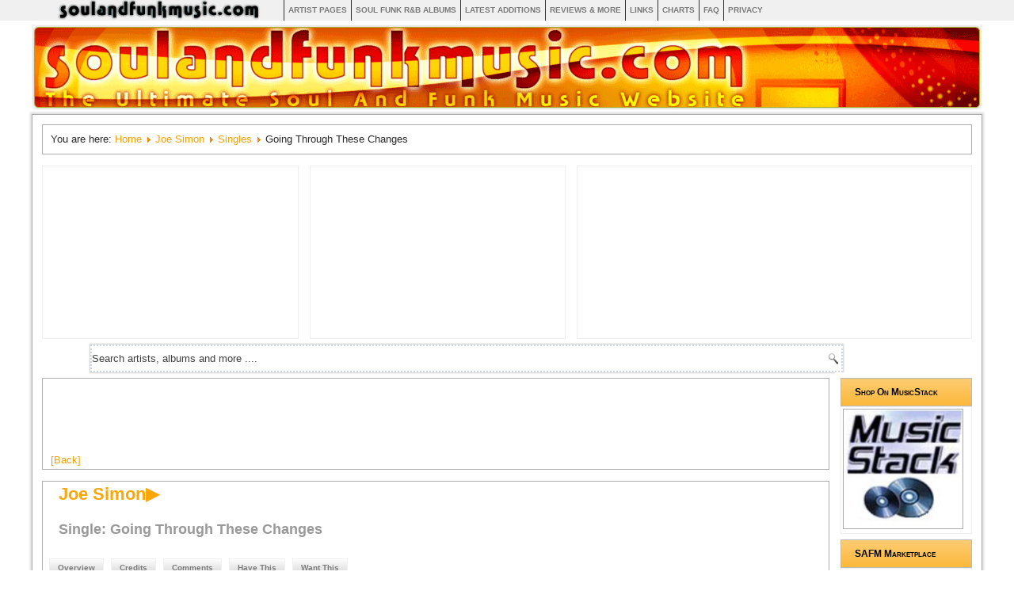

--- FILE ---
content_type: text/html; charset=utf-8
request_url: https://www.soulandfunkmusic.com/single/joe_simon/going_through_these_changes
body_size: 10049
content:
<!DOCTYPE html>
<html dir="ltr" lang="en-gb">
<head>

    <meta name="google-site-verification" content="g2yMlVQP3gqhSki1RqqHCl_SGDk8Efb4_OajJAG-gXY" />
    <!-- Google Analytics -->

<!-- Global site tag (gtag.js) - Google Analytics -->
<script async src="https://www.googletagmanager.com/gtag/js?id=UA-6787159-1"></script>
<script>
  window.dataLayer = window.dataLayer || [];
  function gtag(){dataLayer.push(arguments);}
  gtag('js', new Date());

  gtag('config', 'UA-6787159-1');
</script>

<!-- Google tag (gtag.js) new G4-->
<script async src="https://www.googletagmanager.com/gtag/js?id=G-JMBBJFRBV2"></script>
<script>
  window.dataLayer = window.dataLayer || [];
  function gtag(){dataLayer.push(arguments);}
  gtag('js', new Date());

  gtag('config', 'G-JMBBJFRBV2');
</script>


    <!-- End Google Analytics -->
    <base href="https://www.soulandfunkmusic.com/single/joe_simon/going_through_these_changes" />
	<meta http-equiv="content-type" content="text/html; charset=utf-8" />
	<meta name="keywords" content="Simon, Joe Going Through These Changes  Soul Funk Smooth Jazz Artist Group vinyl records Biography Discography tracks Tracks fragment samples covers 70s 80s 90s  independent review interview  platen elpee lp" />
	<meta name="robots" content="index, nofollow" />
	<meta name="og:title" content="soulandfunkmusic.com" />
	<meta name="og:type" content="website" />
	<meta name="og:url" content="/single/joe_simon/going_through_these_changes" />
	<meta name="og:site_name" content="soulandfunkmusic.com" />
	<meta name="og:description" content="The Ultimate Soul And Funk Music Site" />
	<meta name="description" content="Simon, Joe released the Single Going Through These Changes in the year 1979 on record label  Records. Records All information of this Soul or Funk track Like fragments, covers, tracks." />
	<meta name="generator" content="The Ultimate Soul And Funk Music Database 2004-2026" />
	<title>Single | Joe Simon | Going Through These Changes | 1979 | </title>
	<link href="/templates/soulandfunkmusic/favicon.ico" rel="shortcut icon" type="image/vnd.microsoft.icon" />
	<link href="https://www.soulandfunkmusic.com/component/search/?Itemid=39&amp;id=0&amp;format=opensearch" rel="search" title="Search SOULANDFUNKMUSIC.COM  Soul Funk Music Discographies Reviews And News" type="application/opensearchdescription+xml" />
	<script type="application/json" class="joomla-script-options new">{"csrf.token":"7c22a73ab16102390fe75b47cd35cffa","system.paths":{"root":"","base":""},"system.keepalive":{"interval":840000,"uri":"\/component\/ajax\/?format=json"}}</script>
	<script src="/media/system/js/mootools-core.js?3ef5256433296fafa2862fa0c3c9db5d" type="text/javascript"></script>
	<script src="/media/system/js/core.js?3ef5256433296fafa2862fa0c3c9db5d" type="text/javascript"></script>
	<script src="/media/system/js/mootools-more.js?3ef5256433296fafa2862fa0c3c9db5d" type="text/javascript"></script>
	<!--[if lt IE 9]><script src="/media/system/js/polyfill.event.js?3ef5256433296fafa2862fa0c3c9db5d" type="text/javascript"></script><![endif]-->
	<script src="/media/system/js/keepalive.js?3ef5256433296fafa2862fa0c3c9db5d" type="text/javascript"></script>
	<script src="/media/jui/js/jquery.min.js?3ef5256433296fafa2862fa0c3c9db5d" type="text/javascript"></script>
	<script src="/media/jui/js/jquery-noconflict.js?3ef5256433296fafa2862fa0c3c9db5d" type="text/javascript"></script>
	<script src="/media/jui/js/jquery-migrate.min.js?3ef5256433296fafa2862fa0c3c9db5d" type="text/javascript"></script>
	<script src="/media/jui/js/bootstrap.min.js?3ef5256433296fafa2862fa0c3c9db5d" type="text/javascript"></script>
	<script type="text/javascript">
jQuery(function($){ initTooltips(); $("body").on("subform-row-add", initTooltips); function initTooltips (event, container) { container = container || document;$(container).find(".hasTooltip").tooltip({"html": true,"container": "body"});} });
	</script>

    <link rel="stylesheet" href="/templates/system/css/system.css" />
    <link rel="stylesheet" href="/templates/system/css/general.css" />

    <!-- Created by Artisteer v4.1.0.60046 -->
    
    
    <meta name="viewport" content="initial-scale = 1.0, maximum-scale = 1.0, user-scalable = no, width = device-width">

    <!--[if lt IE 9]><script src="https://html5shiv.googlecode.com/svn/trunk/html5.js"></script><![endif]-->
    <link rel="stylesheet" href="/templates/soulandfunkmusic/css/template-1.13.css" media="screen">
    <!--[if lte IE 7]><link rel="stylesheet" href="/templates/soulandfunkmusic/css/template.ie7.css" media="screen" /><![endif]-->
    <!--[if lte IE 8]><link rel="stylesheet" href="/templates/soulandfunkmusic/css/template.ie8.css" media="screen" /><![endif]-->
    <link rel="stylesheet" href="/templates/soulandfunkmusic/css/template.responsive.css" media="all">

<link rel="shortcut icon" href="/favicon.ico" type="image/x-icon">
<script async src="//pagead2.googlesyndication.com/pagead/js/adsbygoogle.js"></script>
<script>
     (adsbygoogle = window.adsbygoogle || []).push({
          google_ad_client: "ca-pub-5561920098478625",
          enable_page_level_ads: true
     });
</script>

</head>

<body>
<div id="art-main">
<nav class="art-nav">
    <div class="art-nav-inner">
    
<ul class="art-hmenu"><li class="item-100001 current active"><a class=" active" href="https://www.soulandfunkmusic.com/"><img class="art-menu-image" src="/images/soulandfunkmusic/SAFMKlein40.png" alt="Home" /></a></li><li class="item-204"><a href="https://www.soulandfunkmusic.com/explore-soul-and-funk-music-artists-albums-and-more.html">Artist Pages</a></li><li class="item-100287"><a href="/soul-funk-rnb-albums.html">Soul Funk R&amp;B albums</a></li><li class="item-100161"><a href="/latest-additions.html">Latest Additions</a></li><li class="item-100143 parent"><a href="/soul-and-funk-reviews-and-more.html">Reviews &amp; More</a></li><li class="item-220"><a href="https://www.soulandfunkmusic.com/links.html">Links</a></li><li class="item-100150"><a href="/charts.html">Charts</a></li><li class="item-219"><a href="/faq.html">FAQ</a></li><li class="item-100336"><a href="/privacy-gdpr.html" target="_blank">Privacy</a></li></ul> 
        </div>
    </nav>
	<header class="art-header">
	    <div class="art-shapes">
        
    </div>


<div class="art-textblock art-object2" data-left="97.5%" >

</div>
                
                    
</header>
<div class="art-sheet clearfix">
<article class="art-post"><div class="art-postcontent clearfix">
<div class="breadcrumbs">
<span class="showHere">You are here: </span><a href="/" class="pathway">Home</a> <img src="/media/system/images/arrow.png" alt="" /> <a href="/artist/joe_simon" class="pathway">Joe Simon</a> <img src="/media/system/images/arrow.png" alt="" /> <a href="/artist/joe_simon/singles/" class="pathway">Singles</a> <img src="/media/system/images/arrow.png" alt="" /> <span>Going Through These Changes</span></div>
</div></article><div class="art-content-layout"><div class="art-content-layout-row"><div class="art-layout-cell art-layout-sidebar-bg" style="width: 21%;"><div class="art-block clearfix"><div class="art-blockcontent"><div class="bannergroup">

	<div class="banneritem">
										<iframe width="300" height="200" src="https://www.youtube.com/embed/YMA2KPBpczU?si=4HQOqO8RB1m6QBXw" title="YouTube video player" frameborder="0" allow="accelerometer; autoplay; clipboard-write; encrypted-media; gyroscope; picture-in-picture; web-share" referrerpolicy="strict-origin-when-cross-origin" allowfullscreen></iframe>				<div class="clr"></div>
	</div>

</div></div></div></div><div class="art-layout-cell art-layout-sidebar-bg" style="width: 21%;"><div class="art-block clearfix"><div class="art-blockcontent"><div class="bannergroup">

	<div class="banneritem">
										<iframe width="300" height="200" src="https://www.youtube.com/embed/LZENkHF6jlA?si=u-mTlykuupjx3Qpw" title="YouTube video player" frameborder="0" allow="accelerometer; autoplay; clipboard-write; encrypted-media; gyroscope; picture-in-picture; web-share" referrerpolicy="strict-origin-when-cross-origin" allowfullscreen></iframe>				<div class="clr"></div>
	</div>

</div></div></div></div><div class="art-layout-cell art-layout-sidebar-bg" style="width: 32%;"><div class="art-block clearfix"><div class="art-blockcontent"><div class="bannergroup">

	<div class="banneritem">
										<iframe width="300" height="200" src="https://www.youtube.com/embed/i6B3QnKqma8?si=JclRHekI0Qy0VEMq" title="YouTube video player" frameborder="0" allow="accelerometer; autoplay; clipboard-write; encrypted-media; gyroscope; picture-in-picture; web-share" referrerpolicy="strict-origin-when-cross-origin" allowfullscreen></iframe>				<div class="clr"></div>
	</div>

</div></div></div></div></div></div>		<div class="moduletable">

		
			<form action="/" class="art-search" method="post">
	<div class="search">
		<label for="mod-search-searchword">Search ...</label><input name="searchword" id="mod-search-searchword" maxlength="200"  class="inputbox" type="text" size="0" value="Search artists, albums and more ...."  onblur="if (this.value=='') this.value='Search artists, albums and more ....';" onfocus="if (this.value=='Search artists, albums and more ....') this.value='';" /><input value="Search" class="button art-search-button " type="submit" onclick="this.form.searchword.focus();"/>	<input type="hidden" name="task" value="search" />
	<input type="hidden" name="option" value="com_search" />
	<input type="hidden" name="Itemid" value="39" />
	</div>
</form>

		</div>

	<div class="art-layout-wrapper">
                <div class="art-content-layout">
                    <div class="art-content-layout-row">
                        <div class="art-layout-cell art-content">
						<div class="art-content-layout"><div class="art-content-layout-row"><div class="art-layout-cell" style="width: 100%;"><article class="art-post"><div class="art-postcontent clearfix"><div class="custom"  >
	<script async src="https://pagead2.googlesyndication.com/pagead/js/adsbygoogle.js?client=ca-pub-5561920098478625"
     crossorigin="anonymous"></script>
<!-- Database -->
<ins class="adsbygoogle"
     style="display:inline-block;width:728px;height:90px"
     data-ad-client="ca-pub-5561920098478625"
     data-ad-slot="3868279062"></ins>
<script>
     (adsbygoogle = window.adsbygoogle || []).push({});
</script></div></div></article></div></div></div><article class="art-post art-messages"><div class="art-postcontent clearfix"><div id="system-message-container">
	</div>
</div></article><article class="art-post"><div class="art-postcontent clearfix"><SCRIPT LANGUAGE=JavaScript>
        function openPDFWin (OpenPDFName) {
	        msgWindow=window.open (OpenPDFName ,'win2', 'status=no,toolbar=no,scrollbars=yes,titlebar=no,menubar=no,resizable=yes,width=640,height=480,directories=no,location=no'); msgWindow.focus();
	}

</SCRIPT>

<!-- JW AJAX Vote Plugin v1.1 starts here -->
<style type="text/css" media="screen">
	.jwajaxvote-inline-rating {display:block;vertical-align:middle;line-height:15px;}
	.jwajaxvote-star-rating {width:275px;float:left;}
	.jwajaxvote-star-rating,
	.jwajaxvote-star-rating a:hover,
	.jwajaxvote-star-rating .current-rating {background:url(/images/star.gif) left -1000px repeat-x;}
	.jwajaxvote-star-rating {position:relative;width:75px;height:15px;overflow:hidden;list-style:none;margin:0;padding:0;background-position:left top;left:0px;top:-10px;}
	.jwajaxvote-star-rating li {display:inline;background-image:none;padding:0;}
	.jwajaxvote-star-rating a,
	.jwajaxvote-star-rating .current-rating {position:absolute;top:0;left:0;text-indent:-1000px;height:15px;line-height:15px;outline:none;overflow:hidden;border:none;cursor:pointer;}
	.jwajaxvote-star-rating a:hover {background-position:left bottom;}
	.jwajaxvote-star-rating a.one-star {width:20%;z-index:6;}
	.jwajaxvote-star-rating a.two-stars {width:40%;z-index:5;}
	.jwajaxvote-star-rating a.three-stars {width:60%;z-index:4;}
	.jwajaxvote-star-rating a.four-stars {width:80%;z-index:3;}
	.jwajaxvote-star-rating a.five-stars {width:100%;z-index:2;}
	.jwajaxvote-star-rating .current-rating {z-index:1;background-position:0 center;margin:0;padding:0;}
	.jwajaxvote-box {margin:0 0 0 15px;padding:0;float:left;}
	.jwajaxvote-clr {clear:both;}
	/* --- End of stylesheet --- */
</style>	
<script type="text/javascript">
	var live_site = 'https://www.soulandfunkmusic.com/';
	var jwajaxvote_lang = new Array();
	jwajaxvote_lang['UPDATING'] = 'Updating...';
	jwajaxvote_lang['THANKS'] = 'Thanks for voting!';
	jwajaxvote_lang['MYDBTHANKS'] = 'You vote for your own Entry.. Reload Page to show it!';
	jwajaxvote_lang['ALREADY_VOTE'] = 'You already have voted for this item!';
	jwajaxvote_lang['VOTES'] = 'votes';
	jwajaxvote_lang['VOTE'] = 'vote';
</script>
<STYLE TYPE="TEXT/CSS">
	#skyline {
	width: 60px;
	height: 60px;
	background: url(https://www.soulandfunkmusic.com/images/new-affiliates.png);margin: 0px auto; padding: 0;position: relative;background-repeat:no-repeat;}
	#skyline li {margin: 0; padding: 0; list-style: none;}
	#skyline li, #skyline a {height: 15px; display: block;}

	 
	#affiliate1b {position: absolute;top:0px;left: 0; width: 30px;}
	#affiliate2b {position: absolute;top:0px;left: 30px; width: 30px;}
	#affiliate3b {position: absolute;top:15px;left: 0px; width: 30px;}
	#affiliate4b {position: absolute;top:15px;left: 30px; width: 30px;}
	#affiliate5b {position: absolute;top:30px;left: 0px; width: 30px;}
	#affiliate6b {position: absolute;top:30px;left: 30px; width: 30px;}
	#affiliate7b {position: absolute;top:45px;left: 0px; width: 30px;}
	#affiliate8b {position: absolute;top:45px;left: 30px; width: 30px;}
</STYLE>
<STYLE TYPE="TEXT/CSS">
	 #skylineSingle {
	width: 320px; height: 20px;
	background: url(https://www.soulandfunkmusic.com/images/affiliates.png);
	margin: 10px auto; padding: 0;
	position: relative;}
	#skylineSingle li {
	margin: 0; padding: 0; list-style: none;
	position: absolute; top: 0;}
	#skylineSingle li, #skylineSingle a {
	height: 20px; display: block;}

	 
	#affiliate1bSingle {left: 0; width: 40px;}
	#affiliate2bSingle {left: 40px; width: 40px;}
	#affiliate3bSingle {left: 80px; width: 40px;}
	#affiliate4bSingle {left: 120px; width: 40px;}
	#affiliate5bSingle {left: 160px; width: 40px;}
	#affiliate6bSingle {left: 200px; width: 40px;}
	#affiliate7bSingle {left: 240px; width: 40px;}
	#affiliate8bSingle {left: 280px; width: 40px;}
</STYLE>
<script type="application/javascript" src="/mos_musicdb/ajax/safm-js.php"></script>




<!-- JW AJAX Vote Plugin v1.1 ends here -->

<table>

</table>
	<div style="position:relative;top:-45px;width:50px;left:0px;">
			<a href="javascript:history.go(-1)">[Back]</a>
	</div>
	
	<script type="text/javascript">

function jump2(url){
	window.location=url
}
</script>
	
		<!--BEGIN HEAD DIV-->
<div class="head-layout">
	<!--BEGIN Artist DIV-->
	<div class="artist-title">
		<a class="PostHeader" href="https://www.soulandfunkmusic.com/artist/joe_simon/singles#discography" Title="Going Through These Changes">
		<h2 class="art-postheader">Joe Simon&#9654;</h2></a><h3 class="title-name">Single: Going Through These Changes</h3>	</div>
	<!--END Artist DIV-->
		<div style="position:relative;top:0px;left:40px">
		</div>
	<div style="clear:both;"></div>
</div>
<!--END HEAD DIV-->


<!--BEGIN Markup musicgroup-->
<div itemscope itemtype="https://schema.org/MusicAlbum" style="position: relative; top: -55px;;left:-12px;">
<div class="items-row-safm cols-2 row-0">
		<!--BEGIN Column1a DIV-->
		<div class="item column-2a">
		<!--BEGIN left DIV-->
		<div class="main-layout-right">
			<!--BEGIN Menu DIV-->
			<div class="menu-buttons-right">
			
				<span class="art-button-wrapper">
				<span class="art-button-l"> </span>
				<span class="art-button-r"> </span>
				<a rel="nofollow" href="https://www.soulandfunkmusic.com/single/joe_simon/going_through_these_changes" title="Show Credits For Album Going Through These Changes " style="display:block;" class="art-button">Overview</a>
				</span>
				
								<span class="art-button-wrapper">
				<span class="art-button-l"> </span>
				<span class="art-button-r"> </span>
				<a rel="nofollow" href="https://www.soulandfunkmusic.com/single/joe_simon/going_through_these_changes/credits" title="Show Credits For Album Going Through These Changes " style="display:block;" class="art-button">Credits</a>
				</span>
				
				<span class="art-button-wrapper">
				<span class="art-button-l"> </span>
				<span class="art-button-r"> </span>
				<a rel="nofollow" href="https://www.soulandfunkmusic.com/single/joe_simon/going_through_these_changes/comments" title="Show Comments For Album Going Through These Changes " style="display:block;" class="art-button">Comments</a>
				</span>
				
				
	<span class="art-button-wrapper">
	<span class="art-button-l"> </span>
	<span class="art-button-r"> </span>
	<a href="javascript:void(null)" class="art-button" id="ownItBtn580114342192" style="display:block;"  onclick="javascript:showAlbumButton('track','ownitnrg',0,0);" title="I Have This 12Inch">Have This</a>
	</span>
	<span class="art-button-wrapper">
	<span class="art-button-l"> </span>
	<span class="art-button-r"> </span>
	<a href="javascript:void(null)" class="art-button" id="wantItBtn580114342192" style="display:block;"  onclick="javascript:showAlbumButton('track','wantitnrg',0,0);" title="I Want This 12inch">Want This</a>
	</span>


				
			</div>
			<!--END Menu DIV-->
			<div style="z-index:2; position:absolute;"></div>
			
			<!--Begin ADD DIV-->
			<div class="google-ad-right-single">
				
				<script async src="//pagead2.googlesyndication.com/pagead/js/adsbygoogle.js"></script>
				<ins class="adsbygoogle"
					 style="display:inline-block;width:728px;height:90px"
					 data-ad-client="ca-pub-5561920098478625"
					 data-ad-slot="2708625465"></ins>
				<script>
					 (adsbygoogle = window.adsbygoogle || []).push({});
				</script>
			</div>
			<!--END ADD DIV-->
			
						
			<!--BEGIN Column1and2-->
			<div class="items-row-safm cols-2 row-0" style="clear:both;">
			
			<!--BEGIN AlbumInfo DIV-->
			<div class="album-main-blocks">
			<div class="single-album-info-main-header">Single Info</div>
				<div class="single-album-info-left">
					VISITOR RATING<BR /><BR /><br>
					RELEASE DATE<BR />
					LABEL<BR />
					LABELCODE<BR />
					MEDIUM<BR />
					GENRE<BR />
					ORIGIN<br />

				</div>
				<div class="single-album-info-right ">
						<br />
						1979<br />
													 <br />
							 <br />
													
						<br />
						<br />
						<br/>
					
					</div>
				
					<div class="rating-visitor-main-single">
						<div class="rating-left">
							
<!--JW AJAX Vote Plugin v1.1 starts here-->
	<div class="artist-single-rating">
	</div>

<div class="jwajaxvote-inline-rating">
  <ul class="jwajaxvote-star-rating">
    <li id="rating580114342192" class="current-rating" style="width:0%;"></li>
    <li><a href="javascript:void(null)" onclick="javascript:jwAjaxVote(580114342192,1,0,0,'singles');" title="Poor (An album/track to avoid unless you are a completist)" class="one-star"></a></li>
    <li><a href="javascript:void(null)" onclick="javascript:jwAjaxVote(580114342192,2,0,0,'singles');" title="Disappointing (Flawed or lacking in someway)" class="two-stars"></a></li>
    <li><a href="javascript:void(null)" onclick="javascript:jwAjaxVote(580114342192,3,0,0,'singles');" title="Good (By the artist's usual standards and therefore recommended)" class="three-stars"></a></li>
    <li><a href="javascript:void(null)" onclick="javascript:jwAjaxVote(580114342192,4,0,0,'singles');" title="Excellent (A High standard album/track, therefore highly recommended)" class="four-stars"></a></li>
    <li><a href="javascript:void(null)" onclick="javascript:jwAjaxVote(580114342192,5,0,0,'singles');" title="Outstanding (A Classic strongly recommended. You should have this in your collection)" class="five-stars"></a></li>
  </ul>
  <div id="jwajaxvote580114342192" class="jwajaxvote-box" style="position:relative;top:22px;left:-90px;color: #3d3d3d;">
<div itemprop="reviewRating" itemscope itemtype="http://schema.org/Rating">
    (<span itemprop="ratingValue">0</span> / <span itemprop="reviewCount">0</span>) <span itemprop="ratingCount">0</span><span itemprop="reviewCount">0</span></div>
  </div>
</div>
	</div>
	
<div class="jwajaxvote-clr"></div>
<!--JW AJAX Vote Plugin v1.1 ends here-->

						</div>
						<div class="rating-right">
							
						</div>
					</div>
					<div class="single-album-correction">
					</div>
					
				
				</div>
			
			
			
			<!--BEGIN Versions DIV-->
			<div class="releases-main-blocks">
			<div class="all-main-blocks-head">Releases</div>
				<div style="width:300px;">
	
				<table style="font-size:90%;width: 300px;">
				<tr><th>Label</th><th>Cat#</th><th>Country</th><th>Medium</th><th>Year</th><th></th></tr>
								</table>
				</div>
			</div>
			<!--END Versions DIV-->
			
			
			<!--START Chart--->
			<div class="visits-main-blocks">
				<div class="all-main-blocks-head">Total Visits This Week</div>
				<center><img src="https://chart.apis.google.com/chart?cht=lc&chd=t:1,1&chds=0,11&chs=300x250&chxt=x,y&chxr=0,7,1,1|1,1,11&chdl=Going+Through+These+Changes&chdlp=b&chls=2&chco=FF9900&chf=bg,s,ffffff" alt="Total Visits This Week"></center>
			</div>
			<!--END Chart--->
			
			
			<!--START BILLBOARD--->
			<div class="billboard-main-blocks">
				<div class="yearRow" style="top:10px;font-size:120%;">Billboard</div>
<table style="font-size:90%;">

<tr><td colspan=3><b>BLACK SINGLES</b><br /></td></tr><tr><td>Year</td><td>Highest Rank</td></tr><tr style="background-color:#eee;"><td align='right'>1979</td><td align='left'>No. 78</td></tr></table>


			</div>
			<!--END BILLBOARD--->
			
			
			</div>
			<!--END AlbumInfo DIV-->
			
			<div style="clear:both;"></div>
			
			
			<div style="z-index:1; position:absolute;" id="cover580114342192"></div>
			
			
						<!--BEGIN ADD DIV-->
			
			<!--BEGIN Tracks DIV-->

			<div class="tracks-header-right" style="clear:both;">
						
				<!--BEGIN Affiliate DIV-->
				
				<div class="all-main-blocks-head-affiliate" style="text-align:Left;">Support This Site and Buy Your Music Here:</div>

					<div style="top:20px;">
					
		<STYLE TYPE="TEXT/CSS">
	#skyline {
	width: 300px; height: 30px;
	background: url(/images/affiliate20170317.png);
	margin: 0px auto; padding: 0;
	position: relative;top: -28px; left: 60px;}
	#skyline li {
	margin: 0; padding: 0; list-style: none;
	position: absolute; top: 0px;}
	#skyline li, #skyline a {
	height: 30px; display: block;}


	#affiliate2b {left: 0px; width: 80px;}

	#affiliate6b {left: 160px; width: 80px;}
	#affiliate7b {left: 240px; width: 80px;}

	</STYLE>
	
	
	<ul id="skyline">
		<li id="affiliate1b">
		
	<li id="affiliate2b"><a rel="nofollow" href="https://www.musicstack.com/show.cgi?aid=soulandfunkmusic&currency=USD&find=Joe+Simon" target="_blank" title="MusicStack is a great place to locate hard to find music."></a></li>

	<li id="affiliate6b" style="top:0px;"><a rel="nofollow" href="https://www.amazon.co.uk/gp/search?ie=UTF8&keywords=Joe+Simon+Going+Through+These+Changes&tag=theultimasoul-21&index=music&linkCode=ur2&camp=1789&creative=9325" target="_blank"></a></li>
	
	
	<li id="affiliate7b" style="top:0px;"><a rel="nofollow" href="https://www.amazon.com/gp/search?ie=UTF8&keywords=Joe+Simon+Going+Through+These+Changes&tag=theultimatebl-20&index=music&linkCode=ur2&camp=1789&creative=9325" target="_blank"></a></li>
	</ul>

					</div>

				
				<!--END Affiliate DIV-->
				
				<div style="text-align:center;">
										</div>
									
				

				<!--BEGIN Image DIV-->
				<div class="cover-image" style="clear:left;float:left;">
											<div style="border:1px Solid #000;height:300px;width:300px;">No Image Available</div>
											
					<!--START InnerSleeve DIV-->
				<div class="innersleeve-image" style="">
					
				</div>
				<!--END InnerSleeve DIV-->
				
				<!--BEGIN Affiliate DIV-->
				<div class="google-main-blocks">

					
					<script async src="//pagead2.googlesyndication.com/pagead/js/adsbygoogle.js"></script>
					<ins class="adsbygoogle"
						 style="display:inline-block;width:300px;height:250px"
						 data-ad-client="ca-pub-5561920098478625"
						 data-ad-slot="6756558544"></ins>
					<script>
						 (adsbygoogle = window.adsbygoogle || []).push({});
					</script>
					
				</div>
				<!--END Affiliate DIV-->
					
					
				</div>
				<!--END Image DIV-->
				
				
			
				<div class="tracks-list" style="">
			
				<!--BEGIN TABLE TRACKS-->
				<table class="tracks-list">
				
					<thead>
					<tr>
					<th class="tracknum">Side</th>
					<th class="tracknum">Nr</th>
					<th class="title">Title/Composer</th>
					<th class="remix">Remix/Remixer</th>
					<th class="time">Time</th>
					</tr>
					</thead>
					
					<tr>
					<td>A</td>
					<td>1.</td>
					<td class="title">
						<div class="title">
								Going Through These Changes							</div>
							<div class="artist secondary_link">
															</div>
						
					</td>	
					
					<td class="title">
						<div class="title">
												</div>
							<div class="artist secondary_link">
															</div>
						
						</td>
						<td class="time"></td>					
					</tr>
					
										
				</table>
				
			</div>
			<!--END Tracks DIV-->
			
			
			
				<!--END TABLE TRACKS-->	
			
	
							
							
			
			
							
			<!--BEGIN Ebay DIV-->
			<div class="ebay-right" style="left:300px;top:25px;position:relative;width:550px;">
			<div class="yearRow" style="left:0px;top:-20px;font-size:110%;">

				<b>Available on EBAY</b>
				</div>
				
			<div style="clear:both;"></div>
			
			</div>
			
						<!--BEGIN ADD DIV-->
			<div class="google-ad-right2"><br />

				<script async src="//pagead2.googlesyndication.com/pagead/js/adsbygoogle.js"></script>
				<ins class="adsbygoogle"
					 style="display:inline-block;width:468px;height:60px"
					 data-ad-client="ca-pub-5561920098478625"
					 data-ad-slot="8239603066"></ins>
				<script>
					 (adsbygoogle = window.adsbygoogle || []).push({});
				</script>
			</div>
			<!--END ADD DIV-->		
						
			<div class="bottom-height"></div>
			
		</div>
		<!--END right DIV-->
		<div style="clear:both;"></div>
		</div>
	<!--END Colum1 2  DIV-->
	</div>
	<!--END MAIN2 DIV-->
</div>
<!--END MAIN DIV-->

</div></article>                        </div>
                        						<div class="art-layout-cell art-sidebar1">
						<div class="art-block clearfix"><div class="art-blockheader"><h3 class="t">Shop On MusicStack</h3></div><div class="art-blockcontent"><div class="bannergroup">

	<div class="banneritem">
																																																																			<a href="/component/banners/click/69.html" target="_blank" rel="noopener noreferrer"
							title="Shop Your Favorite Music on MusicStack and support this site">
							<img src="https://www.soulandfunkmusic.com/images/banners/muscistack.jpeg"
								alt="Shop MusicStack"
								 width="150"															/>
						</a>
																<div class="clr"></div>
	</div>

</div></div></div><div class="art-block clearfix"><div class="art-blockheader"><h3 class="t">SAFM Marketplace</h3></div><div class="art-blockcontent"><ul class="menu"><li class="item-100183"><a href="https://www.soulandfunkmusic.com/component/safmstore/?task=browseseller&amp;view=browseseller&amp;seller=FunkFreak">Buy Vinyl/CD Here</a></li></ul></div></div><div class="art-block clearfix"><div class="art-blockcontent"><div class="custom"  >
	<script async src="https://pagead2.googlesyndication.com/pagead/js/adsbygoogle.js?client=ca-pub-5561920098478625"
     crossorigin="anonymous"></script>
<!-- New Add 20240513 -->
<ins class="adsbygoogle"
     style="display:block"
     data-ad-client="ca-pub-5561920098478625"
     data-ad-slot="5009657554"
     data-ad-format="auto"
     data-full-width-responsive="true"></ins>
<script>
     (adsbygoogle = window.adsbygoogle || []).push({});
</script></div></div></div><div class="bannergroup">

	<div class="banneritem">
																																																																			<a
							href="/component/banners/click/67.html" target="_blank" rel="noopener noreferrer"
							title="Watch Movies - Upload unlimited Photos - No Shipping Costs with Amazon Prime">
							<img
								src="https://www.soulandfunkmusic.com/images/banners/prime.png"
								alt="Support This Site"
								 width="150"															/>
						</a>
																<div class="clr"></div>
	</div>
	<div class="banneritem">
																																																																			<a
							href="/component/banners/click/68.html" target="_blank" rel="noopener noreferrer"
							title="By this StreamDeck on Amazon and support this site">
							<img
								src="https://www.soulandfunkmusic.com/images/banners/streamdeck.jpg"
								alt="Support This Site"
								 width="150"															/>
						</a>
																<div class="clr"></div>
	</div>

</div>
<div class="bannergroup">

	<div class="banneritem">
																																																																			<a
							href="/component/banners/click/30.html" target="_blank" rel="noopener noreferrer"
							title="By This Garmin Watch on Amazon and support this site">
							<img
								src="https://www.soulandfunkmusic.com/images/banners/51yv44icNkL_AC_SL1024_.jpg"
								alt="Support This Site"
								 width="150"															/>
						</a>
																<div class="clr"></div>
	</div>

</div>
<div class="art-block clearfix"><div class="art-blockheader"><h3 class="t">PLAYLIST</h3></div><div class="art-blockcontent"><br /><a href="/playlist" style="color:#ff9900;">BTTOS Playlist</a>

<div style="text-align:center;">
</div>
<div style="text-align:center;" style="padding:5px;">
</div></div></div><div class="art-block clearfix"><div class="art-blockheader"><h3 class="t">Top 25 Day</h3></div><div class="art-blockcontent"><div>
<br />
	<div>
		<a href="/artist/various_artists" Title="More info about Various Artists">1. Various Artists</a>
	</div>
		<div>
		<a href="/artist/dizzy_gillespie" Title="More info about Dizzy Gillespie">2. Dizzy Gillespie</a>
	</div>
		<div>
		<a href="/artist/the_o_jays" Title="More info about  The O'jays">3.  The O'Jays</a>
	</div>
		<div>
		<a href="/artist/cameo" Title="More info about Cameo">4. Cameo</a>
	</div>
		<div>
		<a href="/artist/bar-kays" Title="More info about  The Bar Kays">5.  the Bar Kays</a>
	</div>
		<div>
		<a href="/artist/forsale_placeholder" Title="More info about Forsale">6. ForSale</a>
	</div>
		<div>
		<a href="/artist/de_la_soul" Title="More info about De La Soul">7. De La Soul</a>
	</div>
		<div>
		<a href="/artist/delegation" Title="More info about Delegation">8. Delegation</a>
	</div>
		<div>
		<a href="/artist/cedar_walton" Title="More info about  Cedar Walton">9.  Cedar Walton</a>
	</div>
		<div>
		<a href="/artist/diana_ross" Title="More info about  Diana Ross">10.  Diana Ross</a>
	</div>
		<div>
		<a href="/artist/bob_james" Title="More info about  Bob James">11.  Bob James</a>
	</div>
		<div>
		<a href="/artist/candi_staton" Title="More info about  Candi Staton">12.  Candi Staton</a>
	</div>
		<div>
		<a href="/artist/war" Title="More info about War">13. War</a>
	</div>
		<div>
		<a href="/artist/mighty_sam_mcclain" Title="More info about Mighty Sam Mcclain">14. Mighty Sam Mcclain</a>
	</div>
		<div>
		<a href="/artist/aretha_franklin" Title="More info about  Aretha Franklin">15.  Aretha Franklin</a>
	</div>
		<div>
		<a href="/artist/bobby_womack" Title="More info about  Bobby Womack">16.  Bobby Womack</a>
	</div>
		<div>
		<a href="/artist/george_duke" Title="More info about  George Duke">17.  George Duke</a>
	</div>
		<div>
		<a href="/artist/whitney_houston" Title="More info about  Whitney Houston">18.  Whitney Houston</a>
	</div>
		<div>
		<a href="/artist/con_funk_shun" Title="More info about Con Funk Shun">19. Con Funk Shun</a>
	</div>
		<div>
		<a href="/artist/al_green" Title="More info about  Al Green">20.  Al Green</a>
	</div>
		<div>
		<a href="/artist/bill_withers" Title="More info about  Bill Withers">21.  Bill Withers</a>
	</div>
		<div>
		<a href="/artist/the_undisputed_truth" Title="More info about  The Undisputed Truth">22.  the Undisputed Truth</a>
	</div>
		<div>
		<a href="/artist/moments_and_whatnauts" Title="More info about Moments & Whatnauts">23. Moments & Whatnauts</a>
	</div>
		<div>
		<a href="/artist/bloodstone" Title="More info about Bloodstone">24. Bloodstone</a>
	</div>
		<div>
		<a href="/artist/the_gap_band" Title="More info about  The Gap Band">25.  The Gap Band</a>
	</div>
	</div></div></div><div class="art-block clearfix"><div class="art-blockheader"><h3 class="t">Login</h3></div><div class="art-blockcontent"><form action="/" method="post" id="login-form" class="form-inline">
			<div class="pretext">
			<p>Only for admins</p>
		</div>
		<div class="userdata">
		<div id="form-login-username" class="control-group">
			<div class="controls">
									<div class="input-prepend">
						<span class="add-on">
							<span class="icon-user hasTooltip" title="Username"></span>
							<label for="modlgn-username" class="element-invisible">Username</label>
						</span>
						<input id="modlgn-username" type="text" name="username" class="input-small" tabindex="0" size="18" placeholder="Username" />
					</div>
							</div>
		</div>
		<div id="form-login-password" class="control-group">
			<div class="controls">
									<div class="input-prepend">
						<span class="add-on">
							<span class="icon-lock hasTooltip" title="Password">
							</span>
								<label for="modlgn-passwd" class="element-invisible">Password							</label>
						</span>
						<input id="modlgn-passwd" type="password" name="password" class="input-small" tabindex="0" size="18" placeholder="Password" />
					</div>
							</div>
		</div>
				<div id="form-login-secretkey" class="control-group">
			<div class="controls">
									<div class="input-prepend input-append">
						<span class="add-on">
							<span class="icon-star hasTooltip" title="Secret Key">
							</span>
								<label for="modlgn-secretkey" class="element-invisible">Secret Key							</label>
						</span>
						<input id="modlgn-secretkey" autocomplete="one-time-code" type="text" name="secretkey" class="input-small" tabindex="0" size="18" placeholder="Secret Key" />
						<span class="btn width-auto hasTooltip" title="If you have enabled two factor authentication in your user account please enter your secret key. If you do not know what this means, you can leave this field blank.">
							<span class="icon-help"></span>
						</span>
				</div>
				
			</div>
		</div>
						<div id="form-login-remember" class="control-group checkbox">
			<label for="modlgn-remember" class="control-label">Remember Me</label> <input id="modlgn-remember" type="checkbox" name="remember" class="inputbox" value="yes"/>
		</div>
				<div id="form-login-submit" class="control-group">
			<div class="controls">
				<button type="submit" tabindex="0" name="Submit" class="btn btn-primary login-button art-button">Log in</button>
			</div>
		</div>
					<ul class="unstyled">
							<li>
					<a href="/component/users/?view=remind&amp;Itemid=100001">
					Forgot your username?</a>
				</li>
				<li>
					<a href="/component/users/?view=reset&amp;Itemid=100001">
					Forgot your password?</a>
				</li>
			</ul>
		<input type="hidden" name="option" value="com_users" />
		<input type="hidden" name="task" value="user.login" />
		<input type="hidden" name="return" value="aHR0cHM6Ly93d3cuc291bGFuZGZ1bmttdXNpYy5jb20vc2luZ2xlL2pvZV9zaW1vbi9nb2luZ190aHJvdWdoX3RoZXNlX2NoYW5nZXM=" />
		<input type="hidden" name="7c22a73ab16102390fe75b47cd35cffa" value="1" />	</div>
	</form></div></div>


                        </div>
                    </div>
                </div>
            </div>

<footer class="art-footer">
<a title="RSS" class="art-rss-tag-icon" style="position: absolute; bottom: 8px; left: 6px; line-height: 27px;" href="#"></a><div style="position:relative;padding-left:10px;padding-right:10px"><p>Copyright © 2004 - 2026 SOULANDFUNKMUSIC.COM. All Rights Reserved.</p>
</div>
</footer>

    </div>
    <p class="art-page-footer">
        <span id="art-footnote-links">Designed by <a href="/Mark Berbiers" target="_blank">soulandfunkmusic.com</a>.</span>
    </p>
</div>











    <script>if ('undefined' != typeof jQuery) document._artxJQueryBackup = jQuery;</script>
    
	<script src="https://ajax.googleapis.com/ajax/libs/jquery/3.3.1/jquery.min.js"></script>
    <script>jQuery.noConflict();</script>

    <script src="/templates/soulandfunkmusic/script.js"></script>
        <script>if (document._artxJQueryBackup) jQuery = document._artxJQueryBackup;</script>
    <script src="/templates/soulandfunkmusic/script.responsive.js"></script>
	
	
	<script src="/jquery.cookiesdirective.js">
	</script>
	<script type="text/javascript">
		$(document).ready(function() {
			$.cookiesDirective({
				privacyPolicyUri: 'index.php?option=com_safmdb&include=cookies.php'
			});
		});
	</script>
		

	</body>

</html>


--- FILE ---
content_type: text/html; charset=utf-8
request_url: https://www.google.com/recaptcha/api2/aframe
body_size: 260
content:
<!DOCTYPE HTML><html><head><meta http-equiv="content-type" content="text/html; charset=UTF-8"></head><body><script nonce="WOdBqjV8NTwNXNh5xUM0Hw">/** Anti-fraud and anti-abuse applications only. See google.com/recaptcha */ try{var clients={'sodar':'https://pagead2.googlesyndication.com/pagead/sodar?'};window.addEventListener("message",function(a){try{if(a.source===window.parent){var b=JSON.parse(a.data);var c=clients[b['id']];if(c){var d=document.createElement('img');d.src=c+b['params']+'&rc='+(localStorage.getItem("rc::a")?sessionStorage.getItem("rc::b"):"");window.document.body.appendChild(d);sessionStorage.setItem("rc::e",parseInt(sessionStorage.getItem("rc::e")||0)+1);localStorage.setItem("rc::h",'1768883300705');}}}catch(b){}});window.parent.postMessage("_grecaptcha_ready", "*");}catch(b){}</script></body></html>